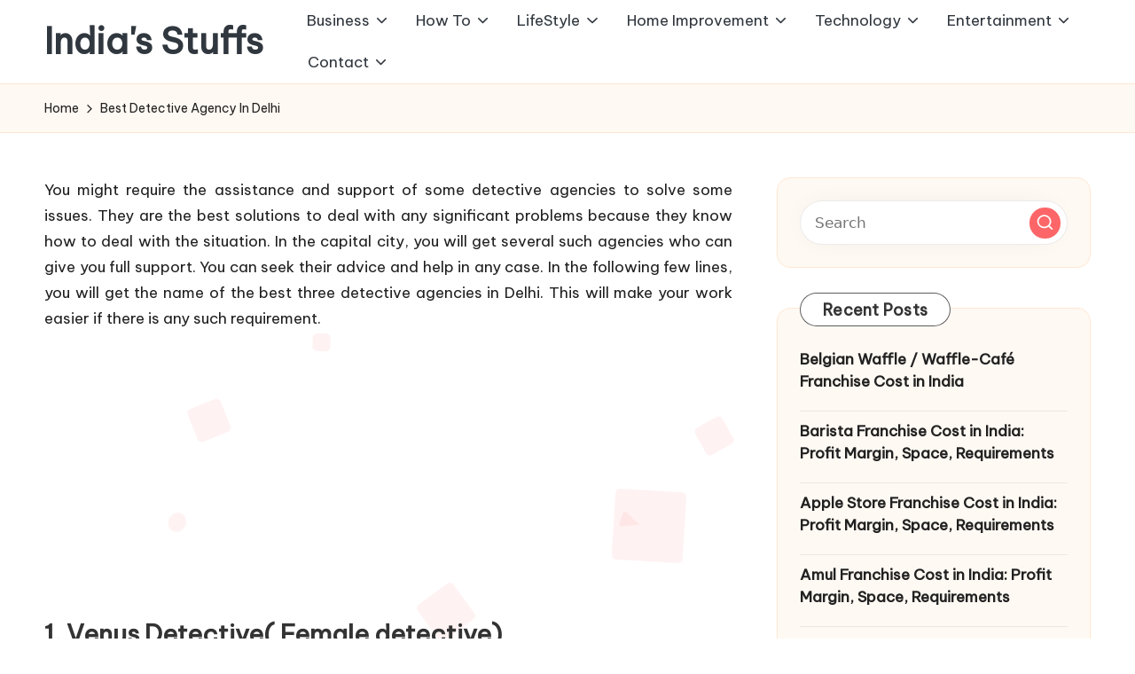

--- FILE ---
content_type: text/html; charset=UTF-8
request_url: https://www.indiasstuffs.com/best-detective-agency-in-delhi-cpid/
body_size: 15060
content:

<!DOCTYPE html>
<html lang="en-US" itemscope itemtype="http://schema.org/WebPage" >
<head>
	<meta charset="UTF-8">
	<link rel="profile" href="https://gmpg.org/xfn/11">
	<meta name='robots' content='index, follow, max-image-preview:large, max-snippet:-1, max-video-preview:-1' />
<meta name="viewport" content="width=device-width, initial-scale=1">
	<!-- This site is optimized with the Yoast SEO plugin v26.8 - https://yoast.com/product/yoast-seo-wordpress/ -->
	<title>3 Best Detective Agency In Delhi 2026 - India&#039;s Stuffs</title>
	<link rel="canonical" href="https://www.indiasstuffs.com/best-detective-agency-in-delhi-cpid/" />
	<meta property="og:locale" content="en_US" />
	<meta property="og:type" content="article" />
	<meta property="og:title" content="3 Best Detective Agency In Delhi 2026 - India&#039;s Stuffs" />
	<meta property="og:description" content="You might require the assistance and support of some detective agencies to solve some issues.&hellip;" />
	<meta property="og:url" content="https://www.indiasstuffs.com/best-detective-agency-in-delhi-cpid/" />
	<meta property="og:site_name" content="India&#039;s Stuffs" />
	<meta property="article:modified_time" content="2022-01-22T16:37:04+00:00" />
	<meta name="twitter:card" content="summary_large_image" />
	<meta name="twitter:label1" content="Est. reading time" />
	<meta name="twitter:data1" content="2 minutes" />
	<script type="application/ld+json" class="yoast-schema-graph">{"@context":"https://schema.org","@graph":[{"@type":"Article","@id":"https://www.indiasstuffs.com/best-detective-agency-in-delhi-cpid/#article","isPartOf":{"@id":"https://www.indiasstuffs.com/best-detective-agency-in-delhi-cpid/"},"author":{"name":"Santosh Kumar","@id":"https://www.indiasstuffs.com/#/schema/person/e5b5a4e858c24dba7908fcc3f5c6b24e"},"headline":"Best Detective Agency In Delhi","datePublished":"2022-01-13T05:12:21+00:00","dateModified":"2022-01-22T16:37:04+00:00","mainEntityOfPage":{"@id":"https://www.indiasstuffs.com/best-detective-agency-in-delhi-cpid/"},"wordCount":316,"publisher":{"@id":"https://www.indiasstuffs.com/#/schema/person/e5b5a4e858c24dba7908fcc3f5c6b24e"},"inLanguage":"en-US"},{"@type":"WebPage","@id":"https://www.indiasstuffs.com/best-detective-agency-in-delhi-cpid/","url":"https://www.indiasstuffs.com/best-detective-agency-in-delhi-cpid/","name":"3 Best Detective Agency In Delhi 2026 - India&#039;s Stuffs","isPartOf":{"@id":"https://www.indiasstuffs.com/#website"},"datePublished":"2022-01-13T05:12:21+00:00","dateModified":"2022-01-22T16:37:04+00:00","breadcrumb":{"@id":"https://www.indiasstuffs.com/best-detective-agency-in-delhi-cpid/#breadcrumb"},"inLanguage":"en-US","potentialAction":[{"@type":"ReadAction","target":["https://www.indiasstuffs.com/best-detective-agency-in-delhi-cpid/"]}]},{"@type":"BreadcrumbList","@id":"https://www.indiasstuffs.com/best-detective-agency-in-delhi-cpid/#breadcrumb","itemListElement":[{"@type":"ListItem","position":1,"name":"Home","item":"https://www.indiasstuffs.com/"},{"@type":"ListItem","position":2,"name":"Best Detective Agency In Delhi"}]},{"@type":"WebSite","@id":"https://www.indiasstuffs.com/#website","url":"https://www.indiasstuffs.com/","name":"India&#039;s Stuffs","description":"","publisher":{"@id":"https://www.indiasstuffs.com/#/schema/person/e5b5a4e858c24dba7908fcc3f5c6b24e"},"potentialAction":[{"@type":"SearchAction","target":{"@type":"EntryPoint","urlTemplate":"https://www.indiasstuffs.com/?s={search_term_string}"},"query-input":{"@type":"PropertyValueSpecification","valueRequired":true,"valueName":"search_term_string"}}],"inLanguage":"en-US"},{"@type":["Person","Organization"],"@id":"https://www.indiasstuffs.com/#/schema/person/e5b5a4e858c24dba7908fcc3f5c6b24e","name":"Santosh Kumar","image":{"@type":"ImageObject","inLanguage":"en-US","@id":"https://www.indiasstuffs.com/#/schema/person/image/","url":"https://secure.gravatar.com/avatar/0de2b45bb868b396566eac8fd5d059b532f8f52eca7fdb76f7d6a8a9f6635671?s=96&d=mm&r=g","contentUrl":"https://secure.gravatar.com/avatar/0de2b45bb868b396566eac8fd5d059b532f8f52eca7fdb76f7d6a8a9f6635671?s=96&d=mm&r=g","caption":"Santosh Kumar"},"logo":{"@id":"https://www.indiasstuffs.com/#/schema/person/image/"},"description":"Santosh Kumar, the author behind IndiasStuffs.com, is passionate about sharing valuable insights on a variety of topics, including lifestyle, technology, and Indian culture.","url":"https://www.indiasstuffs.com/author/admin/"}]}</script>
	<!-- / Yoast SEO plugin. -->


<link rel='dns-prefetch' href='//fonts.googleapis.com' />
<link rel="alternate" type="application/rss+xml" title="India&#039;s Stuffs &raquo; Feed" href="https://www.indiasstuffs.com/feed/" />
<link rel="alternate" type="application/rss+xml" title="India&#039;s Stuffs &raquo; Comments Feed" href="https://www.indiasstuffs.com/comments/feed/" />
<link rel="alternate" title="oEmbed (JSON)" type="application/json+oembed" href="https://www.indiasstuffs.com/wp-json/oembed/1.0/embed?url=https%3A%2F%2Fwww.indiasstuffs.com%2Fbest-detective-agency-in-delhi-cpid%2F" />
<link rel="alternate" title="oEmbed (XML)" type="text/xml+oembed" href="https://www.indiasstuffs.com/wp-json/oembed/1.0/embed?url=https%3A%2F%2Fwww.indiasstuffs.com%2Fbest-detective-agency-in-delhi-cpid%2F&#038;format=xml" />
<style id='wp-img-auto-sizes-contain-inline-css'>
img:is([sizes=auto i],[sizes^="auto," i]){contain-intrinsic-size:3000px 1500px}
/*# sourceURL=wp-img-auto-sizes-contain-inline-css */
</style>

<style id='wp-emoji-styles-inline-css'>

	img.wp-smiley, img.emoji {
		display: inline !important;
		border: none !important;
		box-shadow: none !important;
		height: 1em !important;
		width: 1em !important;
		margin: 0 0.07em !important;
		vertical-align: -0.1em !important;
		background: none !important;
		padding: 0 !important;
	}
/*# sourceURL=wp-emoji-styles-inline-css */
</style>
<link rel='stylesheet' id='toc-screen-css' href='https://www.indiasstuffs.com/wp-content/plugins/table-of-contents-plus/screen.min.css?ver=2411.1' media='all' />
<link rel='stylesheet' id='parent-style-css' href='https://www.indiasstuffs.com/wp-content/themes/bloglo/style.css?ver=6.9' media='all' />
<link rel='stylesheet' id='child-style-css' href='https://www.indiasstuffs.com/wp-content/themes/blogmate/style.css?ver=6.9' media='all' />
<link rel='stylesheet' id='FontAwesome-css' href='https://www.indiasstuffs.com/wp-content/themes/bloglo/assets/css/all.min.css?ver=5.15.4' media='all' />
<link rel='stylesheet' id='bloglo-styles-css' href='https://www.indiasstuffs.com/wp-content/themes/bloglo/assets/css/style.min.css?ver=1.1.23' media='all' />
<link rel='stylesheet' id='bloglo-google-fonts-css' href='//fonts.googleapis.com/css?family=Be+Vietnam+Pro%3A400%7CPlayfair+Display%3A400%2C400i%7CPlus+Jakarta+Sans%3A500&#038;display=swap&#038;subsets=latin&#038;ver=1.1.23' media='' />
<link rel='stylesheet' id='bloglo-dynamic-styles-css' href='https://www.indiasstuffs.com/wp-content/uploads/bloglo/dynamic-styles.css?ver=1768049305' media='all' />
<link rel='stylesheet' id='aawp-css' href='https://www.indiasstuffs.com/wp-content/plugins/aawp/assets/dist/css/main.css?ver=3.17.3' media='all' />
<link rel='stylesheet' id='forget-about-shortcode-buttons-css' href='https://www.indiasstuffs.com/wp-content/plugins/forget-about-shortcode-buttons/public/css/button-styles.css?ver=2.1.3' media='all' />
<script src="https://www.indiasstuffs.com/wp-includes/js/jquery/jquery.min.js?ver=3.7.1" id="jquery-core-js"></script>
<script src="https://www.indiasstuffs.com/wp-includes/js/jquery/jquery-migrate.min.js?ver=3.4.1" id="jquery-migrate-js"></script>
<script id="jquery-js-after">
jQuery(document).ready(function() {
	jQuery(".48e1fea158534ae26700e1ccf3453dbe").click(function() {
		jQuery.post(
			"https://www.indiasstuffs.com/wp-admin/admin-ajax.php", {
				"action": "quick_adsense_onpost_ad_click",
				"quick_adsense_onpost_ad_index": jQuery(this).attr("data-index"),
				"quick_adsense_nonce": "615a85b9ed",
			}, function(response) { }
		);
	});
});

//# sourceURL=jquery-js-after
</script>
<link rel="https://api.w.org/" href="https://www.indiasstuffs.com/wp-json/" /><link rel="alternate" title="JSON" type="application/json" href="https://www.indiasstuffs.com/wp-json/wp/v2/pages/6978" /><link rel="EditURI" type="application/rsd+xml" title="RSD" href="https://www.indiasstuffs.com/xmlrpc.php?rsd" />
<meta name="generator" content="WordPress 6.9" />
<link rel='shortlink' href='https://www.indiasstuffs.com/?p=6978' />
<style type="text/css">.aawp .aawp-tb__row--highlight{background-color:#256aaf;}.aawp .aawp-tb__row--highlight{color:#256aaf;}.aawp .aawp-tb__row--highlight a{color:#256aaf;}</style><meta name="theme-color" content="#FC6668"><style type="text/css">.saboxplugin-wrap{-webkit-box-sizing:border-box;-moz-box-sizing:border-box;-ms-box-sizing:border-box;box-sizing:border-box;border:1px solid #eee;width:100%;clear:both;display:block;overflow:hidden;word-wrap:break-word;position:relative}.saboxplugin-wrap .saboxplugin-gravatar{float:left;padding:0 20px 20px 20px}.saboxplugin-wrap .saboxplugin-gravatar img{max-width:100px;height:auto;border-radius:0;}.saboxplugin-wrap .saboxplugin-authorname{font-size:18px;line-height:1;margin:20px 0 0 20px;display:block}.saboxplugin-wrap .saboxplugin-authorname a{text-decoration:none}.saboxplugin-wrap .saboxplugin-authorname a:focus{outline:0}.saboxplugin-wrap .saboxplugin-desc{display:block;margin:5px 20px}.saboxplugin-wrap .saboxplugin-desc a{text-decoration:underline}.saboxplugin-wrap .saboxplugin-desc p{margin:5px 0 12px}.saboxplugin-wrap .saboxplugin-web{margin:0 20px 15px;text-align:left}.saboxplugin-wrap .sab-web-position{text-align:right}.saboxplugin-wrap .saboxplugin-web a{color:#ccc;text-decoration:none}.saboxplugin-wrap .saboxplugin-socials{position:relative;display:block;background:#fcfcfc;padding:5px;border-top:1px solid #eee}.saboxplugin-wrap .saboxplugin-socials a svg{width:20px;height:20px}.saboxplugin-wrap .saboxplugin-socials a svg .st2{fill:#fff; transform-origin:center center;}.saboxplugin-wrap .saboxplugin-socials a svg .st1{fill:rgba(0,0,0,.3)}.saboxplugin-wrap .saboxplugin-socials a:hover{opacity:.8;-webkit-transition:opacity .4s;-moz-transition:opacity .4s;-o-transition:opacity .4s;transition:opacity .4s;box-shadow:none!important;-webkit-box-shadow:none!important}.saboxplugin-wrap .saboxplugin-socials .saboxplugin-icon-color{box-shadow:none;padding:0;border:0;-webkit-transition:opacity .4s;-moz-transition:opacity .4s;-o-transition:opacity .4s;transition:opacity .4s;display:inline-block;color:#fff;font-size:0;text-decoration:inherit;margin:5px;-webkit-border-radius:0;-moz-border-radius:0;-ms-border-radius:0;-o-border-radius:0;border-radius:0;overflow:hidden}.saboxplugin-wrap .saboxplugin-socials .saboxplugin-icon-grey{text-decoration:inherit;box-shadow:none;position:relative;display:-moz-inline-stack;display:inline-block;vertical-align:middle;zoom:1;margin:10px 5px;color:#444;fill:#444}.clearfix:after,.clearfix:before{content:' ';display:table;line-height:0;clear:both}.ie7 .clearfix{zoom:1}.saboxplugin-socials.sabox-colored .saboxplugin-icon-color .sab-twitch{border-color:#38245c}.saboxplugin-socials.sabox-colored .saboxplugin-icon-color .sab-behance{border-color:#003eb0}.saboxplugin-socials.sabox-colored .saboxplugin-icon-color .sab-deviantart{border-color:#036824}.saboxplugin-socials.sabox-colored .saboxplugin-icon-color .sab-digg{border-color:#00327c}.saboxplugin-socials.sabox-colored .saboxplugin-icon-color .sab-dribbble{border-color:#ba1655}.saboxplugin-socials.sabox-colored .saboxplugin-icon-color .sab-facebook{border-color:#1e2e4f}.saboxplugin-socials.sabox-colored .saboxplugin-icon-color .sab-flickr{border-color:#003576}.saboxplugin-socials.sabox-colored .saboxplugin-icon-color .sab-github{border-color:#264874}.saboxplugin-socials.sabox-colored .saboxplugin-icon-color .sab-google{border-color:#0b51c5}.saboxplugin-socials.sabox-colored .saboxplugin-icon-color .sab-html5{border-color:#902e13}.saboxplugin-socials.sabox-colored .saboxplugin-icon-color .sab-instagram{border-color:#1630aa}.saboxplugin-socials.sabox-colored .saboxplugin-icon-color .sab-linkedin{border-color:#00344f}.saboxplugin-socials.sabox-colored .saboxplugin-icon-color .sab-pinterest{border-color:#5b040e}.saboxplugin-socials.sabox-colored .saboxplugin-icon-color .sab-reddit{border-color:#992900}.saboxplugin-socials.sabox-colored .saboxplugin-icon-color .sab-rss{border-color:#a43b0a}.saboxplugin-socials.sabox-colored .saboxplugin-icon-color .sab-sharethis{border-color:#5d8420}.saboxplugin-socials.sabox-colored .saboxplugin-icon-color .sab-soundcloud{border-color:#995200}.saboxplugin-socials.sabox-colored .saboxplugin-icon-color .sab-spotify{border-color:#0f612c}.saboxplugin-socials.sabox-colored .saboxplugin-icon-color .sab-stackoverflow{border-color:#a95009}.saboxplugin-socials.sabox-colored .saboxplugin-icon-color .sab-steam{border-color:#006388}.saboxplugin-socials.sabox-colored .saboxplugin-icon-color .sab-user_email{border-color:#b84e05}.saboxplugin-socials.sabox-colored .saboxplugin-icon-color .sab-tumblr{border-color:#10151b}.saboxplugin-socials.sabox-colored .saboxplugin-icon-color .sab-twitter{border-color:#0967a0}.saboxplugin-socials.sabox-colored .saboxplugin-icon-color .sab-vimeo{border-color:#0d7091}.saboxplugin-socials.sabox-colored .saboxplugin-icon-color .sab-windows{border-color:#003f71}.saboxplugin-socials.sabox-colored .saboxplugin-icon-color .sab-whatsapp{border-color:#003f71}.saboxplugin-socials.sabox-colored .saboxplugin-icon-color .sab-wordpress{border-color:#0f3647}.saboxplugin-socials.sabox-colored .saboxplugin-icon-color .sab-yahoo{border-color:#14002d}.saboxplugin-socials.sabox-colored .saboxplugin-icon-color .sab-youtube{border-color:#900}.saboxplugin-socials.sabox-colored .saboxplugin-icon-color .sab-xing{border-color:#000202}.saboxplugin-socials.sabox-colored .saboxplugin-icon-color .sab-mixcloud{border-color:#2475a0}.saboxplugin-socials.sabox-colored .saboxplugin-icon-color .sab-vk{border-color:#243549}.saboxplugin-socials.sabox-colored .saboxplugin-icon-color .sab-medium{border-color:#00452c}.saboxplugin-socials.sabox-colored .saboxplugin-icon-color .sab-quora{border-color:#420e00}.saboxplugin-socials.sabox-colored .saboxplugin-icon-color .sab-meetup{border-color:#9b181c}.saboxplugin-socials.sabox-colored .saboxplugin-icon-color .sab-goodreads{border-color:#000}.saboxplugin-socials.sabox-colored .saboxplugin-icon-color .sab-snapchat{border-color:#999700}.saboxplugin-socials.sabox-colored .saboxplugin-icon-color .sab-500px{border-color:#00557f}.saboxplugin-socials.sabox-colored .saboxplugin-icon-color .sab-mastodont{border-color:#185886}.sabox-plus-item{margin-bottom:20px}@media screen and (max-width:480px){.saboxplugin-wrap{text-align:center}.saboxplugin-wrap .saboxplugin-gravatar{float:none;padding:20px 0;text-align:center;margin:0 auto;display:block}.saboxplugin-wrap .saboxplugin-gravatar img{float:none;display:inline-block;display:-moz-inline-stack;vertical-align:middle;zoom:1}.saboxplugin-wrap .saboxplugin-desc{margin:0 10px 20px;text-align:center}.saboxplugin-wrap .saboxplugin-authorname{text-align:center;margin:10px 0 20px}}body .saboxplugin-authorname a,body .saboxplugin-authorname a:hover{box-shadow:none;-webkit-box-shadow:none}a.sab-profile-edit{font-size:16px!important;line-height:1!important}.sab-edit-settings a,a.sab-profile-edit{color:#0073aa!important;box-shadow:none!important;-webkit-box-shadow:none!important}.sab-edit-settings{margin-right:15px;position:absolute;right:0;z-index:2;bottom:10px;line-height:20px}.sab-edit-settings i{margin-left:5px}.saboxplugin-socials{line-height:1!important}.rtl .saboxplugin-wrap .saboxplugin-gravatar{float:right}.rtl .saboxplugin-wrap .saboxplugin-authorname{display:flex;align-items:center}.rtl .saboxplugin-wrap .saboxplugin-authorname .sab-profile-edit{margin-right:10px}.rtl .sab-edit-settings{right:auto;left:0}img.sab-custom-avatar{max-width:75px;}.saboxplugin-wrap {margin-top:0px; margin-bottom:0px; padding: 0px 0px }.saboxplugin-wrap .saboxplugin-authorname {font-size:18px; line-height:25px;}.saboxplugin-wrap .saboxplugin-desc p, .saboxplugin-wrap .saboxplugin-desc {font-size:14px !important; line-height:21px !important;}.saboxplugin-wrap .saboxplugin-web {font-size:14px;}.saboxplugin-wrap .saboxplugin-socials a svg {width:18px;height:18px;}</style><link rel="icon" href="https://www.indiasstuffs.com/wp-content/uploads/2021/12/IndiasStuffs-48x48.png" sizes="32x32" />
<link rel="icon" href="https://www.indiasstuffs.com/wp-content/uploads/2021/12/IndiasStuffs-300x300.png" sizes="192x192" />
<link rel="apple-touch-icon" href="https://www.indiasstuffs.com/wp-content/uploads/2021/12/IndiasStuffs-300x300.png" />
<meta name="msapplication-TileImage" content="https://www.indiasstuffs.com/wp-content/uploads/2021/12/IndiasStuffs-300x300.png" />
</head>

<body data-rsssl=1 class="wp-singular page-template-default page page-id-6978 wp-embed-responsive wp-theme-bloglo wp-child-theme-blogmate aawp-custom bloglo-layout__fw-contained bloglo-header-layout-2 bloglo-menu-animation-squarebox bloglo-header__separators-none bloglo-page-title-align-left bloglo-has-sidebar bloglo-sticky-sidebar bloglo-sidebar-style-3 bloglo-sidebar-position__right-sidebar bloglo-sidebar-r__after-content entry-media-hover-style-1 bloglo-copyright-layout-1 is-section-heading-init-s2 is-footer-heading-init-s1 bloglo-input-supported validate-comment-form bloglo-menu-accessibility">


<div id="page" class="hfeed site">
	<a class="skip-link screen-reader-text" href="#main">Skip to content</a>

	
	
	<header id="masthead" class="site-header" role="banner" itemtype="https://schema.org/WPHeader" itemscope="itemscope">
		<div id="bloglo-header" >
		<div id="bloglo-header-inner">
		
<div class="bloglo-container bloglo-header-container">

	
<div class="bloglo-logo bloglo-header-element" itemtype="https://schema.org/Organization" itemscope="itemscope">
	<div class="logo-inner"><span class="site-title" itemprop="name">
					<a href="https://www.indiasstuffs.com/" rel="home" itemprop="url">
						India&#039;s Stuffs
					</a>
				</span></div></div><!-- END .bloglo-logo -->

	<span class="bloglo-header-element bloglo-mobile-nav">
				<button class="bloglo-hamburger hamburger--spin bloglo-hamburger-bloglo-primary-nav" aria-label="Menu" aria-controls="bloglo-primary-nav" type="button">

			
			<span class="hamburger-box">
				<span class="hamburger-inner"></span>
			</span>

		</button>
				
<nav class="site-navigation main-navigation bloglo-primary-nav bloglo-nav bloglo-header-element" role="navigation" itemtype="https://schema.org/SiteNavigationElement" itemscope="itemscope" aria-label="Site Navigation">

<ul id="bloglo-primary-nav" class="menu"><li id="menu-item-11732" class="menu-item menu-item-type-taxonomy menu-item-object-category menu-item-has-children menu-item-11732"><a href="https://www.indiasstuffs.com/business/"><span>Business</span><svg class="bloglo-icon" xmlns="http://www.w3.org/2000/svg" width="32" height="32" viewBox="0 0 32 32"><path d="M24.958 10.483a1.29 1.29 0 00-1.868 0l-7.074 7.074-7.074-7.074c-.534-.534-1.335-.534-1.868 0s-.534 1.335 0 1.868l8.008 8.008c.267.267.667.4.934.4s.667-.133.934-.4l8.008-8.008a1.29 1.29 0 000-1.868z" /></svg></a><button type="button" class="bloglo-mobile-toggen"><svg class="bloglo-icon" xmlns="http://www.w3.org/2000/svg" width="32" height="32" viewBox="0 0 32 32"><path d="M24.958 10.483a1.29 1.29 0 00-1.868 0l-7.074 7.074-7.074-7.074c-.534-.534-1.335-.534-1.868 0s-.534 1.335 0 1.868l8.008 8.008c.267.267.667.4.934.4s.667-.133.934-.4l8.008-8.008a1.29 1.29 0 000-1.868z" /></svg></button>
<ul class="sub-menu">
	<li id="menu-item-11733" class="menu-item menu-item-type-taxonomy menu-item-object-category menu-item-11733"><a href="https://www.indiasstuffs.com/business/brands/"><span>Brands &amp; Companies</span></a></li>
	<li id="menu-item-11734" class="menu-item menu-item-type-taxonomy menu-item-object-category menu-item-11734"><a href="https://www.indiasstuffs.com/business/finance/"><span>Finance</span></a></li>
	<li id="menu-item-11735" class="menu-item menu-item-type-taxonomy menu-item-object-category menu-item-11735"><a href="https://www.indiasstuffs.com/business/law/"><span>Law</span></a></li>
</ul>
</li>
<li id="menu-item-11736" class="menu-item menu-item-type-taxonomy menu-item-object-category menu-item-has-children menu-item-11736"><a href="https://www.indiasstuffs.com/how-to/"><span>How To</span><svg class="bloglo-icon" xmlns="http://www.w3.org/2000/svg" width="32" height="32" viewBox="0 0 32 32"><path d="M24.958 10.483a1.29 1.29 0 00-1.868 0l-7.074 7.074-7.074-7.074c-.534-.534-1.335-.534-1.868 0s-.534 1.335 0 1.868l8.008 8.008c.267.267.667.4.934.4s.667-.133.934-.4l8.008-8.008a1.29 1.29 0 000-1.868z" /></svg></a><button type="button" class="bloglo-mobile-toggen"><svg class="bloglo-icon" xmlns="http://www.w3.org/2000/svg" width="32" height="32" viewBox="0 0 32 32"><path d="M24.958 10.483a1.29 1.29 0 00-1.868 0l-7.074 7.074-7.074-7.074c-.534-.534-1.335-.534-1.868 0s-.534 1.335 0 1.868l8.008 8.008c.267.267.667.4.934.4s.667-.133.934-.4l8.008-8.008a1.29 1.29 0 000-1.868z" /></svg></button>
<ul class="sub-menu">
	<li id="menu-item-11737" class="menu-item menu-item-type-taxonomy menu-item-object-category menu-item-11737"><a href="https://www.indiasstuffs.com/how-to/facts/"><span>Facts</span></a></li>
	<li id="menu-item-11738" class="menu-item menu-item-type-taxonomy menu-item-object-category menu-item-11738"><a href="https://www.indiasstuffs.com/how-to/information/"><span>Information</span></a></li>
	<li id="menu-item-11739" class="menu-item menu-item-type-taxonomy menu-item-object-category menu-item-11739"><a href="https://www.indiasstuffs.com/how-to/tutorials/"><span>Tutorials</span></a></li>
	<li id="menu-item-11762" class="menu-item menu-item-type-taxonomy menu-item-object-category menu-item-11762"><a href="https://www.indiasstuffs.com/education/"><span>Education</span></a></li>
</ul>
</li>
<li id="menu-item-11740" class="menu-item menu-item-type-taxonomy menu-item-object-category menu-item-has-children menu-item-11740"><a href="https://www.indiasstuffs.com/lifestyle/"><span>LifeStyle</span><svg class="bloglo-icon" xmlns="http://www.w3.org/2000/svg" width="32" height="32" viewBox="0 0 32 32"><path d="M24.958 10.483a1.29 1.29 0 00-1.868 0l-7.074 7.074-7.074-7.074c-.534-.534-1.335-.534-1.868 0s-.534 1.335 0 1.868l8.008 8.008c.267.267.667.4.934.4s.667-.133.934-.4l8.008-8.008a1.29 1.29 0 000-1.868z" /></svg></a><button type="button" class="bloglo-mobile-toggen"><svg class="bloglo-icon" xmlns="http://www.w3.org/2000/svg" width="32" height="32" viewBox="0 0 32 32"><path d="M24.958 10.483a1.29 1.29 0 00-1.868 0l-7.074 7.074-7.074-7.074c-.534-.534-1.335-.534-1.868 0s-.534 1.335 0 1.868l8.008 8.008c.267.267.667.4.934.4s.667-.133.934-.4l8.008-8.008a1.29 1.29 0 000-1.868z" /></svg></button>
<ul class="sub-menu">
	<li id="menu-item-11728" class="menu-item menu-item-type-taxonomy menu-item-object-category menu-item-has-children menu-item-11728"><a href="https://www.indiasstuffs.com/health/"><span>Health</span><svg class="bloglo-icon" xmlns="http://www.w3.org/2000/svg" width="32" height="32" viewBox="0 0 32 32"><path d="M24.958 10.483a1.29 1.29 0 00-1.868 0l-7.074 7.074-7.074-7.074c-.534-.534-1.335-.534-1.868 0s-.534 1.335 0 1.868l8.008 8.008c.267.267.667.4.934.4s.667-.133.934-.4l8.008-8.008a1.29 1.29 0 000-1.868z" /></svg></a><button type="button" class="bloglo-mobile-toggen"><svg class="bloglo-icon" xmlns="http://www.w3.org/2000/svg" width="32" height="32" viewBox="0 0 32 32"><path d="M24.958 10.483a1.29 1.29 0 00-1.868 0l-7.074 7.074-7.074-7.074c-.534-.534-1.335-.534-1.868 0s-.534 1.335 0 1.868l8.008 8.008c.267.267.667.4.934.4s.667-.133.934-.4l8.008-8.008a1.29 1.29 0 000-1.868z" /></svg></button>
	<ul class="sub-menu">
		<li id="menu-item-11729" class="menu-item menu-item-type-taxonomy menu-item-object-category menu-item-11729"><a href="https://www.indiasstuffs.com/health/beauty-personal-care/"><span>Beauty &amp; Personal Care</span></a></li>
		<li id="menu-item-11730" class="menu-item menu-item-type-taxonomy menu-item-object-category menu-item-11730"><a href="https://www.indiasstuffs.com/health/diet-nutrition/"><span>Diet &amp; Nutrition</span></a></li>
		<li id="menu-item-11731" class="menu-item menu-item-type-taxonomy menu-item-object-category menu-item-11731"><a href="https://www.indiasstuffs.com/health/fitness-equipments/"><span>Fitness Equipments</span></a></li>
	</ul>
</li>
	<li id="menu-item-11741" class="menu-item menu-item-type-taxonomy menu-item-object-category menu-item-11741"><a href="https://www.indiasstuffs.com/lifestyle/baby/"><span>Baby</span></a></li>
	<li id="menu-item-11742" class="menu-item menu-item-type-taxonomy menu-item-object-category menu-item-11742"><a href="https://www.indiasstuffs.com/lifestyle/clothes/"><span>Clothes</span></a></li>
	<li id="menu-item-11743" class="menu-item menu-item-type-taxonomy menu-item-object-category menu-item-11743"><a href="https://www.indiasstuffs.com/lifestyle/foods-beverages/"><span>Foods &amp; Beverages</span></a></li>
	<li id="menu-item-11744" class="menu-item menu-item-type-taxonomy menu-item-object-category menu-item-11744"><a href="https://www.indiasstuffs.com/lifestyle/gifts/"><span>Gifts</span></a></li>
	<li id="menu-item-11745" class="menu-item menu-item-type-taxonomy menu-item-object-category menu-item-11745"><a href="https://www.indiasstuffs.com/lifestyle/luggage-bags/"><span>Luggage &amp; Bags</span></a></li>
	<li id="menu-item-11746" class="menu-item menu-item-type-taxonomy menu-item-object-category menu-item-11746"><a href="https://www.indiasstuffs.com/lifestyle/pet/"><span>Pet</span></a></li>
	<li id="menu-item-11748" class="menu-item menu-item-type-taxonomy menu-item-object-category menu-item-11748"><a href="https://www.indiasstuffs.com/lifestyle/watches/"><span>Watches</span></a></li>
	<li id="menu-item-11747" class="menu-item menu-item-type-taxonomy menu-item-object-category menu-item-11747"><a href="https://www.indiasstuffs.com/lifestyle/travel/"><span>Travel</span></a></li>
</ul>
</li>
<li id="menu-item-11749" class="menu-item menu-item-type-taxonomy menu-item-object-category menu-item-has-children menu-item-11749"><a href="https://www.indiasstuffs.com/home-improvement/"><span>Home Improvement</span><svg class="bloglo-icon" xmlns="http://www.w3.org/2000/svg" width="32" height="32" viewBox="0 0 32 32"><path d="M24.958 10.483a1.29 1.29 0 00-1.868 0l-7.074 7.074-7.074-7.074c-.534-.534-1.335-.534-1.868 0s-.534 1.335 0 1.868l8.008 8.008c.267.267.667.4.934.4s.667-.133.934-.4l8.008-8.008a1.29 1.29 0 000-1.868z" /></svg></a><button type="button" class="bloglo-mobile-toggen"><svg class="bloglo-icon" xmlns="http://www.w3.org/2000/svg" width="32" height="32" viewBox="0 0 32 32"><path d="M24.958 10.483a1.29 1.29 0 00-1.868 0l-7.074 7.074-7.074-7.074c-.534-.534-1.335-.534-1.868 0s-.534 1.335 0 1.868l8.008 8.008c.267.267.667.4.934.4s.667-.133.934-.4l8.008-8.008a1.29 1.29 0 000-1.868z" /></svg></button>
<ul class="sub-menu">
	<li id="menu-item-11750" class="menu-item menu-item-type-taxonomy menu-item-object-category menu-item-11750"><a href="https://www.indiasstuffs.com/home-improvement/cleaning/"><span>Cleaning</span></a></li>
	<li id="menu-item-11751" class="menu-item menu-item-type-taxonomy menu-item-object-category menu-item-11751"><a href="https://www.indiasstuffs.com/home-improvement/gardening/"><span>Gardening</span></a></li>
	<li id="menu-item-11752" class="menu-item menu-item-type-taxonomy menu-item-object-category menu-item-11752"><a href="https://www.indiasstuffs.com/home-improvement/electronics/"><span>Home Electronics</span></a></li>
	<li id="menu-item-11753" class="menu-item menu-item-type-taxonomy menu-item-object-category menu-item-11753"><a href="https://www.indiasstuffs.com/home-improvement/tools/"><span>Tools</span></a></li>
	<li id="menu-item-11763" class="menu-item menu-item-type-taxonomy menu-item-object-category menu-item-11763"><a href="https://www.indiasstuffs.com/kitchen/"><span>Kitchen</span></a></li>
</ul>
</li>
<li id="menu-item-11754" class="menu-item menu-item-type-taxonomy menu-item-object-category menu-item-has-children menu-item-11754"><a href="https://www.indiasstuffs.com/technology/"><span>Technology</span><svg class="bloglo-icon" xmlns="http://www.w3.org/2000/svg" width="32" height="32" viewBox="0 0 32 32"><path d="M24.958 10.483a1.29 1.29 0 00-1.868 0l-7.074 7.074-7.074-7.074c-.534-.534-1.335-.534-1.868 0s-.534 1.335 0 1.868l8.008 8.008c.267.267.667.4.934.4s.667-.133.934-.4l8.008-8.008a1.29 1.29 0 000-1.868z" /></svg></a><button type="button" class="bloglo-mobile-toggen"><svg class="bloglo-icon" xmlns="http://www.w3.org/2000/svg" width="32" height="32" viewBox="0 0 32 32"><path d="M24.958 10.483a1.29 1.29 0 00-1.868 0l-7.074 7.074-7.074-7.074c-.534-.534-1.335-.534-1.868 0s-.534 1.335 0 1.868l8.008 8.008c.267.267.667.4.934.4s.667-.133.934-.4l8.008-8.008a1.29 1.29 0 000-1.868z" /></svg></button>
<ul class="sub-menu">
	<li id="menu-item-11755" class="menu-item menu-item-type-taxonomy menu-item-object-category menu-item-11755"><a href="https://www.indiasstuffs.com/technology/gadgets/"><span>Gadgets</span></a></li>
	<li id="menu-item-11756" class="menu-item menu-item-type-taxonomy menu-item-object-category menu-item-11756"><a href="https://www.indiasstuffs.com/technology/mobiles/"><span>Mobiles</span></a></li>
	<li id="menu-item-11761" class="menu-item menu-item-type-taxonomy menu-item-object-category menu-item-11761"><a href="https://www.indiasstuffs.com/automotive/"><span>Automotive</span></a></li>
</ul>
</li>
<li id="menu-item-11757" class="menu-item menu-item-type-taxonomy menu-item-object-category menu-item-has-children menu-item-11757"><a href="https://www.indiasstuffs.com/entertainment/"><span>Entertainment</span><svg class="bloglo-icon" xmlns="http://www.w3.org/2000/svg" width="32" height="32" viewBox="0 0 32 32"><path d="M24.958 10.483a1.29 1.29 0 00-1.868 0l-7.074 7.074-7.074-7.074c-.534-.534-1.335-.534-1.868 0s-.534 1.335 0 1.868l8.008 8.008c.267.267.667.4.934.4s.667-.133.934-.4l8.008-8.008a1.29 1.29 0 000-1.868z" /></svg></a><button type="button" class="bloglo-mobile-toggen"><svg class="bloglo-icon" xmlns="http://www.w3.org/2000/svg" width="32" height="32" viewBox="0 0 32 32"><path d="M24.958 10.483a1.29 1.29 0 00-1.868 0l-7.074 7.074-7.074-7.074c-.534-.534-1.335-.534-1.868 0s-.534 1.335 0 1.868l8.008 8.008c.267.267.667.4.934.4s.667-.133.934-.4l8.008-8.008a1.29 1.29 0 000-1.868z" /></svg></button>
<ul class="sub-menu">
	<li id="menu-item-11758" class="menu-item menu-item-type-taxonomy menu-item-object-category menu-item-11758"><a href="https://www.indiasstuffs.com/entertainment/wiki/"><span>Wiki</span></a></li>
	<li id="menu-item-11759" class="menu-item menu-item-type-taxonomy menu-item-object-category menu-item-11759"><a href="https://www.indiasstuffs.com/sports/"><span>Sports</span></a></li>
	<li id="menu-item-11760" class="menu-item menu-item-type-taxonomy menu-item-object-category menu-item-11760"><a href="https://www.indiasstuffs.com/sports/toys/"><span>Toys</span></a></li>
</ul>
</li>
<li id="menu-item-12027" class="menu-item menu-item-type-post_type menu-item-object-page menu-item-has-children menu-item-12027"><a href="https://www.indiasstuffs.com/contact-us/"><span>Contact</span><svg class="bloglo-icon" xmlns="http://www.w3.org/2000/svg" width="32" height="32" viewBox="0 0 32 32"><path d="M24.958 10.483a1.29 1.29 0 00-1.868 0l-7.074 7.074-7.074-7.074c-.534-.534-1.335-.534-1.868 0s-.534 1.335 0 1.868l8.008 8.008c.267.267.667.4.934.4s.667-.133.934-.4l8.008-8.008a1.29 1.29 0 000-1.868z" /></svg></a><button type="button" class="bloglo-mobile-toggen"><svg class="bloglo-icon" xmlns="http://www.w3.org/2000/svg" width="32" height="32" viewBox="0 0 32 32"><path d="M24.958 10.483a1.29 1.29 0 00-1.868 0l-7.074 7.074-7.074-7.074c-.534-.534-1.335-.534-1.868 0s-.534 1.335 0 1.868l8.008 8.008c.267.267.667.4.934.4s.667-.133.934-.4l8.008-8.008a1.29 1.29 0 000-1.868z" /></svg></button>
<ul class="sub-menu">
	<li id="menu-item-14989" class="menu-item menu-item-type-post_type menu-item-object-page menu-item-14989"><a href="https://www.indiasstuffs.com/about-us/"><span>About Us</span></a></li>
	<li id="menu-item-14988" class="menu-item menu-item-type-post_type menu-item-object-page menu-item-14988"><a href="https://www.indiasstuffs.com/disclaimer/"><span>Disclaimer</span></a></li>
</ul>
</li>
</ul></nav><!-- END .bloglo-nav -->
	</span>

	
<nav class="site-navigation main-navigation bloglo-primary-nav bloglo-nav bloglo-header-element" role="navigation" itemtype="https://schema.org/SiteNavigationElement" itemscope="itemscope" aria-label="Site Navigation">

<ul id="bloglo-primary-nav" class="menu"><li class="menu-item menu-item-type-taxonomy menu-item-object-category menu-item-has-children menu-item-11732"><a href="https://www.indiasstuffs.com/business/"><span>Business</span><svg class="bloglo-icon" xmlns="http://www.w3.org/2000/svg" width="32" height="32" viewBox="0 0 32 32"><path d="M24.958 10.483a1.29 1.29 0 00-1.868 0l-7.074 7.074-7.074-7.074c-.534-.534-1.335-.534-1.868 0s-.534 1.335 0 1.868l8.008 8.008c.267.267.667.4.934.4s.667-.133.934-.4l8.008-8.008a1.29 1.29 0 000-1.868z" /></svg></a><button type="button" class="bloglo-mobile-toggen"><svg class="bloglo-icon" xmlns="http://www.w3.org/2000/svg" width="32" height="32" viewBox="0 0 32 32"><path d="M24.958 10.483a1.29 1.29 0 00-1.868 0l-7.074 7.074-7.074-7.074c-.534-.534-1.335-.534-1.868 0s-.534 1.335 0 1.868l8.008 8.008c.267.267.667.4.934.4s.667-.133.934-.4l8.008-8.008a1.29 1.29 0 000-1.868z" /></svg></button>
<ul class="sub-menu">
	<li class="menu-item menu-item-type-taxonomy menu-item-object-category menu-item-11733"><a href="https://www.indiasstuffs.com/business/brands/"><span>Brands &amp; Companies</span></a></li>
	<li class="menu-item menu-item-type-taxonomy menu-item-object-category menu-item-11734"><a href="https://www.indiasstuffs.com/business/finance/"><span>Finance</span></a></li>
	<li class="menu-item menu-item-type-taxonomy menu-item-object-category menu-item-11735"><a href="https://www.indiasstuffs.com/business/law/"><span>Law</span></a></li>
</ul>
</li>
<li class="menu-item menu-item-type-taxonomy menu-item-object-category menu-item-has-children menu-item-11736"><a href="https://www.indiasstuffs.com/how-to/"><span>How To</span><svg class="bloglo-icon" xmlns="http://www.w3.org/2000/svg" width="32" height="32" viewBox="0 0 32 32"><path d="M24.958 10.483a1.29 1.29 0 00-1.868 0l-7.074 7.074-7.074-7.074c-.534-.534-1.335-.534-1.868 0s-.534 1.335 0 1.868l8.008 8.008c.267.267.667.4.934.4s.667-.133.934-.4l8.008-8.008a1.29 1.29 0 000-1.868z" /></svg></a><button type="button" class="bloglo-mobile-toggen"><svg class="bloglo-icon" xmlns="http://www.w3.org/2000/svg" width="32" height="32" viewBox="0 0 32 32"><path d="M24.958 10.483a1.29 1.29 0 00-1.868 0l-7.074 7.074-7.074-7.074c-.534-.534-1.335-.534-1.868 0s-.534 1.335 0 1.868l8.008 8.008c.267.267.667.4.934.4s.667-.133.934-.4l8.008-8.008a1.29 1.29 0 000-1.868z" /></svg></button>
<ul class="sub-menu">
	<li class="menu-item menu-item-type-taxonomy menu-item-object-category menu-item-11737"><a href="https://www.indiasstuffs.com/how-to/facts/"><span>Facts</span></a></li>
	<li class="menu-item menu-item-type-taxonomy menu-item-object-category menu-item-11738"><a href="https://www.indiasstuffs.com/how-to/information/"><span>Information</span></a></li>
	<li class="menu-item menu-item-type-taxonomy menu-item-object-category menu-item-11739"><a href="https://www.indiasstuffs.com/how-to/tutorials/"><span>Tutorials</span></a></li>
	<li class="menu-item menu-item-type-taxonomy menu-item-object-category menu-item-11762"><a href="https://www.indiasstuffs.com/education/"><span>Education</span></a></li>
</ul>
</li>
<li class="menu-item menu-item-type-taxonomy menu-item-object-category menu-item-has-children menu-item-11740"><a href="https://www.indiasstuffs.com/lifestyle/"><span>LifeStyle</span><svg class="bloglo-icon" xmlns="http://www.w3.org/2000/svg" width="32" height="32" viewBox="0 0 32 32"><path d="M24.958 10.483a1.29 1.29 0 00-1.868 0l-7.074 7.074-7.074-7.074c-.534-.534-1.335-.534-1.868 0s-.534 1.335 0 1.868l8.008 8.008c.267.267.667.4.934.4s.667-.133.934-.4l8.008-8.008a1.29 1.29 0 000-1.868z" /></svg></a><button type="button" class="bloglo-mobile-toggen"><svg class="bloglo-icon" xmlns="http://www.w3.org/2000/svg" width="32" height="32" viewBox="0 0 32 32"><path d="M24.958 10.483a1.29 1.29 0 00-1.868 0l-7.074 7.074-7.074-7.074c-.534-.534-1.335-.534-1.868 0s-.534 1.335 0 1.868l8.008 8.008c.267.267.667.4.934.4s.667-.133.934-.4l8.008-8.008a1.29 1.29 0 000-1.868z" /></svg></button>
<ul class="sub-menu">
	<li class="menu-item menu-item-type-taxonomy menu-item-object-category menu-item-has-children menu-item-11728"><a href="https://www.indiasstuffs.com/health/"><span>Health</span><svg class="bloglo-icon" xmlns="http://www.w3.org/2000/svg" width="32" height="32" viewBox="0 0 32 32"><path d="M24.958 10.483a1.29 1.29 0 00-1.868 0l-7.074 7.074-7.074-7.074c-.534-.534-1.335-.534-1.868 0s-.534 1.335 0 1.868l8.008 8.008c.267.267.667.4.934.4s.667-.133.934-.4l8.008-8.008a1.29 1.29 0 000-1.868z" /></svg></a><button type="button" class="bloglo-mobile-toggen"><svg class="bloglo-icon" xmlns="http://www.w3.org/2000/svg" width="32" height="32" viewBox="0 0 32 32"><path d="M24.958 10.483a1.29 1.29 0 00-1.868 0l-7.074 7.074-7.074-7.074c-.534-.534-1.335-.534-1.868 0s-.534 1.335 0 1.868l8.008 8.008c.267.267.667.4.934.4s.667-.133.934-.4l8.008-8.008a1.29 1.29 0 000-1.868z" /></svg></button>
	<ul class="sub-menu">
		<li class="menu-item menu-item-type-taxonomy menu-item-object-category menu-item-11729"><a href="https://www.indiasstuffs.com/health/beauty-personal-care/"><span>Beauty &amp; Personal Care</span></a></li>
		<li class="menu-item menu-item-type-taxonomy menu-item-object-category menu-item-11730"><a href="https://www.indiasstuffs.com/health/diet-nutrition/"><span>Diet &amp; Nutrition</span></a></li>
		<li class="menu-item menu-item-type-taxonomy menu-item-object-category menu-item-11731"><a href="https://www.indiasstuffs.com/health/fitness-equipments/"><span>Fitness Equipments</span></a></li>
	</ul>
</li>
	<li class="menu-item menu-item-type-taxonomy menu-item-object-category menu-item-11741"><a href="https://www.indiasstuffs.com/lifestyle/baby/"><span>Baby</span></a></li>
	<li class="menu-item menu-item-type-taxonomy menu-item-object-category menu-item-11742"><a href="https://www.indiasstuffs.com/lifestyle/clothes/"><span>Clothes</span></a></li>
	<li class="menu-item menu-item-type-taxonomy menu-item-object-category menu-item-11743"><a href="https://www.indiasstuffs.com/lifestyle/foods-beverages/"><span>Foods &amp; Beverages</span></a></li>
	<li class="menu-item menu-item-type-taxonomy menu-item-object-category menu-item-11744"><a href="https://www.indiasstuffs.com/lifestyle/gifts/"><span>Gifts</span></a></li>
	<li class="menu-item menu-item-type-taxonomy menu-item-object-category menu-item-11745"><a href="https://www.indiasstuffs.com/lifestyle/luggage-bags/"><span>Luggage &amp; Bags</span></a></li>
	<li class="menu-item menu-item-type-taxonomy menu-item-object-category menu-item-11746"><a href="https://www.indiasstuffs.com/lifestyle/pet/"><span>Pet</span></a></li>
	<li class="menu-item menu-item-type-taxonomy menu-item-object-category menu-item-11748"><a href="https://www.indiasstuffs.com/lifestyle/watches/"><span>Watches</span></a></li>
	<li class="menu-item menu-item-type-taxonomy menu-item-object-category menu-item-11747"><a href="https://www.indiasstuffs.com/lifestyle/travel/"><span>Travel</span></a></li>
</ul>
</li>
<li class="menu-item menu-item-type-taxonomy menu-item-object-category menu-item-has-children menu-item-11749"><a href="https://www.indiasstuffs.com/home-improvement/"><span>Home Improvement</span><svg class="bloglo-icon" xmlns="http://www.w3.org/2000/svg" width="32" height="32" viewBox="0 0 32 32"><path d="M24.958 10.483a1.29 1.29 0 00-1.868 0l-7.074 7.074-7.074-7.074c-.534-.534-1.335-.534-1.868 0s-.534 1.335 0 1.868l8.008 8.008c.267.267.667.4.934.4s.667-.133.934-.4l8.008-8.008a1.29 1.29 0 000-1.868z" /></svg></a><button type="button" class="bloglo-mobile-toggen"><svg class="bloglo-icon" xmlns="http://www.w3.org/2000/svg" width="32" height="32" viewBox="0 0 32 32"><path d="M24.958 10.483a1.29 1.29 0 00-1.868 0l-7.074 7.074-7.074-7.074c-.534-.534-1.335-.534-1.868 0s-.534 1.335 0 1.868l8.008 8.008c.267.267.667.4.934.4s.667-.133.934-.4l8.008-8.008a1.29 1.29 0 000-1.868z" /></svg></button>
<ul class="sub-menu">
	<li class="menu-item menu-item-type-taxonomy menu-item-object-category menu-item-11750"><a href="https://www.indiasstuffs.com/home-improvement/cleaning/"><span>Cleaning</span></a></li>
	<li class="menu-item menu-item-type-taxonomy menu-item-object-category menu-item-11751"><a href="https://www.indiasstuffs.com/home-improvement/gardening/"><span>Gardening</span></a></li>
	<li class="menu-item menu-item-type-taxonomy menu-item-object-category menu-item-11752"><a href="https://www.indiasstuffs.com/home-improvement/electronics/"><span>Home Electronics</span></a></li>
	<li class="menu-item menu-item-type-taxonomy menu-item-object-category menu-item-11753"><a href="https://www.indiasstuffs.com/home-improvement/tools/"><span>Tools</span></a></li>
	<li class="menu-item menu-item-type-taxonomy menu-item-object-category menu-item-11763"><a href="https://www.indiasstuffs.com/kitchen/"><span>Kitchen</span></a></li>
</ul>
</li>
<li class="menu-item menu-item-type-taxonomy menu-item-object-category menu-item-has-children menu-item-11754"><a href="https://www.indiasstuffs.com/technology/"><span>Technology</span><svg class="bloglo-icon" xmlns="http://www.w3.org/2000/svg" width="32" height="32" viewBox="0 0 32 32"><path d="M24.958 10.483a1.29 1.29 0 00-1.868 0l-7.074 7.074-7.074-7.074c-.534-.534-1.335-.534-1.868 0s-.534 1.335 0 1.868l8.008 8.008c.267.267.667.4.934.4s.667-.133.934-.4l8.008-8.008a1.29 1.29 0 000-1.868z" /></svg></a><button type="button" class="bloglo-mobile-toggen"><svg class="bloglo-icon" xmlns="http://www.w3.org/2000/svg" width="32" height="32" viewBox="0 0 32 32"><path d="M24.958 10.483a1.29 1.29 0 00-1.868 0l-7.074 7.074-7.074-7.074c-.534-.534-1.335-.534-1.868 0s-.534 1.335 0 1.868l8.008 8.008c.267.267.667.4.934.4s.667-.133.934-.4l8.008-8.008a1.29 1.29 0 000-1.868z" /></svg></button>
<ul class="sub-menu">
	<li class="menu-item menu-item-type-taxonomy menu-item-object-category menu-item-11755"><a href="https://www.indiasstuffs.com/technology/gadgets/"><span>Gadgets</span></a></li>
	<li class="menu-item menu-item-type-taxonomy menu-item-object-category menu-item-11756"><a href="https://www.indiasstuffs.com/technology/mobiles/"><span>Mobiles</span></a></li>
	<li class="menu-item menu-item-type-taxonomy menu-item-object-category menu-item-11761"><a href="https://www.indiasstuffs.com/automotive/"><span>Automotive</span></a></li>
</ul>
</li>
<li class="menu-item menu-item-type-taxonomy menu-item-object-category menu-item-has-children menu-item-11757"><a href="https://www.indiasstuffs.com/entertainment/"><span>Entertainment</span><svg class="bloglo-icon" xmlns="http://www.w3.org/2000/svg" width="32" height="32" viewBox="0 0 32 32"><path d="M24.958 10.483a1.29 1.29 0 00-1.868 0l-7.074 7.074-7.074-7.074c-.534-.534-1.335-.534-1.868 0s-.534 1.335 0 1.868l8.008 8.008c.267.267.667.4.934.4s.667-.133.934-.4l8.008-8.008a1.29 1.29 0 000-1.868z" /></svg></a><button type="button" class="bloglo-mobile-toggen"><svg class="bloglo-icon" xmlns="http://www.w3.org/2000/svg" width="32" height="32" viewBox="0 0 32 32"><path d="M24.958 10.483a1.29 1.29 0 00-1.868 0l-7.074 7.074-7.074-7.074c-.534-.534-1.335-.534-1.868 0s-.534 1.335 0 1.868l8.008 8.008c.267.267.667.4.934.4s.667-.133.934-.4l8.008-8.008a1.29 1.29 0 000-1.868z" /></svg></button>
<ul class="sub-menu">
	<li class="menu-item menu-item-type-taxonomy menu-item-object-category menu-item-11758"><a href="https://www.indiasstuffs.com/entertainment/wiki/"><span>Wiki</span></a></li>
	<li class="menu-item menu-item-type-taxonomy menu-item-object-category menu-item-11759"><a href="https://www.indiasstuffs.com/sports/"><span>Sports</span></a></li>
	<li class="menu-item menu-item-type-taxonomy menu-item-object-category menu-item-11760"><a href="https://www.indiasstuffs.com/sports/toys/"><span>Toys</span></a></li>
</ul>
</li>
<li class="menu-item menu-item-type-post_type menu-item-object-page menu-item-has-children menu-item-12027"><a href="https://www.indiasstuffs.com/contact-us/"><span>Contact</span><svg class="bloglo-icon" xmlns="http://www.w3.org/2000/svg" width="32" height="32" viewBox="0 0 32 32"><path d="M24.958 10.483a1.29 1.29 0 00-1.868 0l-7.074 7.074-7.074-7.074c-.534-.534-1.335-.534-1.868 0s-.534 1.335 0 1.868l8.008 8.008c.267.267.667.4.934.4s.667-.133.934-.4l8.008-8.008a1.29 1.29 0 000-1.868z" /></svg></a><button type="button" class="bloglo-mobile-toggen"><svg class="bloglo-icon" xmlns="http://www.w3.org/2000/svg" width="32" height="32" viewBox="0 0 32 32"><path d="M24.958 10.483a1.29 1.29 0 00-1.868 0l-7.074 7.074-7.074-7.074c-.534-.534-1.335-.534-1.868 0s-.534 1.335 0 1.868l8.008 8.008c.267.267.667.4.934.4s.667-.133.934-.4l8.008-8.008a1.29 1.29 0 000-1.868z" /></svg></button>
<ul class="sub-menu">
	<li class="menu-item menu-item-type-post_type menu-item-object-page menu-item-14989"><a href="https://www.indiasstuffs.com/about-us/"><span>About Us</span></a></li>
	<li class="menu-item menu-item-type-post_type menu-item-object-page menu-item-14988"><a href="https://www.indiasstuffs.com/disclaimer/"><span>Disclaimer</span></a></li>
</ul>
</li>
</ul></nav><!-- END .bloglo-nav -->
<div class="bloglo-header-widgets bloglo-header-element bloglo-widget-location-right"></div><!-- END .bloglo-header-widgets -->
</div><!-- END .bloglo-container -->
	</div><!-- END #bloglo-header-inner -->
	</div><!-- END #bloglo-header -->
			</header><!-- #masthead .site-header -->

	
			<div id="main" class="site-main">

			<div class="bloglo-breadcrumbs"><div class="bloglo-container bloglo-text-align-left"><nav role="navigation" aria-label="Breadcrumbs" class="breadcrumb-trail breadcrumbs" itemprop="breadcrumb"><ul class="trail-items" itemscope itemtype="http://schema.org/BreadcrumbList"><meta name="numberOfItems" content="2" /><meta name="itemListOrder" content="Ascending" /><li itemprop="itemListElement" itemscope itemtype="http://schema.org/ListItem" class="trail-item trail-begin"><a href="https://www.indiasstuffs.com/" rel="home" itemprop="item"><span itemprop="name">Home</span></a><meta itemprop="position" content="1" /></li><li itemprop="itemListElement" itemscope itemtype="http://schema.org/ListItem" class="trail-item trail-end"><span><span itemprop="name">Best Detective Agency In Delhi</span></span><meta itemprop="position" content="2" /></li></ul></nav></div></div>
<div class="bloglo-container">

	<div id="primary" class="content-area">

		
		<main id="content" class="site-content" role="main" itemtype="http://schema.org/WebPageElement" itemprop="mainContentOfPage">

			
<article id="post-6978" class="post-6978 page type-page status-publish hentry" itemscope="" itemtype="https://schema.org/CreativeWork">


<div class="entry-content bloglo-entry">
	<p style="text-align: justify;">You might require the assistance and support of some detective agencies to solve some issues. They are the best solutions to deal with any significant problems because they know how to deal with the situation. In the capital city, you will get several such agencies who can give you full support. You can seek their advice and help in any case. In the following few lines, you will get the name of the best three detective agencies in Delhi. This will make your work easier if there is any such requirement.</p><div class="48e1fea158534ae26700e1ccf3453dbe" data-index="1" style="float: none; margin:10px 0 10px 0; text-align:center;">
<script async src="//pagead2.googlesyndication.com/pagead/js/adsbygoogle.js"></script>
<!-- Ads2 -->
<ins class="adsbygoogle"
     style="display:inline-block;width:336px;height:280px"
     data-ad-client="ca-pub-1053269514623593"
     data-ad-slot="3211004315"></ins>
<script>
(adsbygoogle = window.adsbygoogle || []).push({});
</script>
</div>

<h3 style="text-align: justify;"><strong>1. Venus Detective( Female detective)</strong></h3>
<p style="text-align: justify;">It is one of the reputed and recognized detective agencies in India. You can stay tension-free by recruiting them for any personnel work. The agency introduces some modern and advanced techniques to keep a track of the suspect. The office remains open from 8.00 am to 8.30 pm. You can either visit the office or contact them over the phone.</p><div class="48e1fea158534ae26700e1ccf3453dbe" data-index="2" style="float: none; margin:10px 0 10px 0; text-align:center;">
<script async src="//pagead2.googlesyndication.com/pagead/js/adsbygoogle.js"></script>
<!-- Ads2 -->
<ins class="adsbygoogle"
     style="display:inline-block;width:336px;height:280px"
     data-ad-client="ca-pub-1053269514623593"
     data-ad-slot="3211004315"></ins>
<script>
(adsbygoogle = window.adsbygoogle || []).push({});
</script>
</div>

<h3 style="text-align: justify;"><strong>2. Bharat Detectives Private Limited</strong></h3>
<p style="text-align: justify;">It is another best one on the list of best detective agencies in Delhi. The agency remains open for 24 hours. You can also get the best assistance and support from this agency regarding any subject or matter.</p>
<h3 style="text-align: justify;"><strong>3. Bright Stone Detective Service</strong></h3>
<p style="text-align: justify;">It is another reputed detective agency in the capital city that offers the best support and information to the people. The agency remains open from 9.00 am to 6.00 pm. You can connect with this agency through their website. Everything will be kept secret as per the wish of the client.</p>
<p><strong>Other Related Lists</strong></p>
<table width="509">
<tbody>
<tr>
<td width="256"><a href="https://indiasstuffs.com/best-tattoo-artist-in-delhi-cpid/">Best Tattoo Artist In Delhi</a></td>
<td width="253"><a href="https://indiasstuffs.com/best-courier-service-in-delhi-cpid/">Best Courier Service In Delhi</a></td>
</tr>
<tr>
<td><a href="https://indiasstuffs.com/best-architects-in-delhi-cpid/">Best Architects In Delhi</a></td>
<td><a href="https://indiasstuffs.com/best-tarot-card-reader-in-delhi-cpid/">Best Tarot Card Reader In Delhi</a></td>
</tr>
<tr>
<td><a href="https://indiasstuffs.com/best-property-case-lawyers-in-delhi-cpid/">Best Property Case Lawyers In Delhi</a></td>
<td><a href="https://indiasstuffs.com/best-interior-designers-in-delhi-cpid/">Best Interior Designers In Delhi</a></td>
</tr>
<tr>
<td><a href="https://indiasstuffs.com/best-divorce-lawyer-in-delhi-cpid/">Best Divorce Lawyer In Delhi</a></td>
<td><a href="https://indiasstuffs.com/best-immigration-consultants-in-delhi-cpid/">Best Immigration Consultants In Delhi</a></td>
</tr>
<tr>
<td><a href="https://indiasstuffs.com/best-ca-firm-in-delhi-cpid/">Best CA Firm In Delhi</a></td>
<td><a href="https://indiasstuffs.com/best-career-counsellor-in-delhi-cpid/">Best Career Counsellor In Delhi</a></td>
</tr>
<tr>
<td><a href="https://indiasstuffs.com/best-vastu-consultant-in-delhi-cpid/">Best Vastu Consultant In Delhi</a></td>
<td><a href="https://indiasstuffs.com/best-seo-company-in-delhi-cpid/">Best SEO Company In Delhi</a></td>
</tr>
</tbody>
</table>
<div class="48e1fea158534ae26700e1ccf3453dbe" data-index="3" style="float: none; margin:10px 0 10px 0; text-align:center;">
<script async src="//pagead2.googlesyndication.com/pagead/js/adsbygoogle.js"></script>
<!-- Ads2 -->
<ins class="adsbygoogle"
     style="display:inline-block;width:336px;height:280px"
     data-ad-client="ca-pub-1053269514623593"
     data-ad-slot="3211004315"></ins>
<script>
(adsbygoogle = window.adsbygoogle || []).push({});
</script>
</div>

<div style="font-size: 0px; height: 0px; line-height: 0px; margin: 0; padding: 0; clear: both;"></div></div><!-- END .entry-content -->


</article><!-- #post-6978 -->

		</main><!-- #content .site-content -->

		
	</div><!-- #primary .content-area -->

	
<aside id="secondary" class="widget-area bloglo-sidebar-container" itemtype="http://schema.org/WPSideBar" itemscope="itemscope" role="complementary">

	<div class="bloglo-sidebar-inner">
		
		<div id="search-3" class="bloglo-sidebar-widget bloglo-widget bloglo-entry widget widget_search">
<form role="search" method="get" class="search-form" action="https://www.indiasstuffs.com/">
	<div>
		<input type="search" class="search-field" aria-label="Enter search keywords" placeholder="Search" value="" name="s" />
		
		<button role="button" type="submit" class="search-submit" aria-label="Search">
			<svg class="bloglo-icon" aria-hidden="true" xmlns="http://www.w3.org/2000/svg" width="32" height="32" viewBox="0 0 32 32"><path d="M28.962 26.499l-4.938-4.938c1.602-2.002 2.669-4.671 2.669-7.474 0-6.673-5.339-12.012-12.012-12.012S2.669 7.414 2.669 14.087a11.962 11.962 0 0012.012 12.012c2.803 0 5.472-.934 7.474-2.669l4.938 4.938c.267.267.667.4.934.4s.667-.133.934-.4a1.29 1.29 0 000-1.868zM5.339 14.087c0-5.205 4.137-9.342 9.342-9.342s9.342 4.137 9.342 9.342c0 2.536-1.068 4.938-2.669 6.54-1.735 1.735-4.004 2.669-6.54 2.669-5.339.133-9.476-4.004-9.476-9.209z" /></svg>		</button>
	</div>
</form>
</div>
		<div id="recent-posts-4" class="bloglo-sidebar-widget bloglo-widget bloglo-entry widget widget_recent_entries">
		<div class="h4 widget-title">Recent Posts</div>
		<ul>
											<li>
					<a href="https://www.indiasstuffs.com/belgian-waffle-waffle-cafe-franchise-cost-in-india/">Belgian Waffle / Waffle-Café Franchise Cost in India</a>
									</li>
											<li>
					<a href="https://www.indiasstuffs.com/barista-franchise-cost-in-india/">Barista Franchise Cost in India: Profit Margin, Space, Requirements</a>
									</li>
											<li>
					<a href="https://www.indiasstuffs.com/apple-store-franchise-cost-in-india/">Apple Store Franchise Cost in India: Profit Margin, Space, Requirements</a>
									</li>
											<li>
					<a href="https://www.indiasstuffs.com/amul-franchise-cost-in-india/">Amul Franchise Cost in India: Profit Margin, Space, Requirements</a>
									</li>
											<li>
					<a href="https://www.indiasstuffs.com/baskin-robbins-franchise-cost-in-india/">Baskin Robbins Franchise Cost in India</a>
									</li>
					</ul>

		</div><div id="text-3" class="bloglo-sidebar-widget bloglo-widget bloglo-entry widget widget_text"><div class="h4 widget-title">Resources</div>			<div class="textwidget"><ul>
<li><a href="https://indiasstuffs.com/about-us/">About Us</a></li>
<li><a href="https://indiasstuffs.com/write-for-us/">Write For Us</a></li>
<li><a href="https://indiasstuffs.com/contact-us/">Contact Us</a></li>
<li><a href="https://indiasstuffs.com/privacy-policy/">Privacy Policy</a></li>
<li><a href="https://indiasstuffs.com/disclaimer/">Disclaimer</a></li>
</ul>
</div>
		</div>
			</div>

</aside><!--#secondary .widget-area -->


</div><!-- END .bloglo-container -->

		
	</div><!-- #main .site-main -->
	
	
			<footer id="colophon" class="site-footer" role="contentinfo" itemtype="http://schema.org/WPFooter" itemscope="itemscope">

			
<div id="bloglo-copyright" class="fw-separator">
	<div class="bloglo-container">
		<div class="bloglo-flex-row">

			<div class="col-xs-12 center-xs col-md flex-basis-auto start-md"><div class="bloglo-copyright-widget__text bloglo-copyright-widget bloglo-all"><span>Copyright 2026 &mdash; India&#039;s Stuffs. All rights reserved. <a href="https://wordpress.org/themes/bloglo/" class="imprint" target="_blank" rel="noopener noreferrer">Bloglo WordPress Theme</a></span></div><!-- END .bloglo-copyright-widget --></div>
			<div class="col-xs-12 center-xs col-md flex-basis-auto end-md"></div>

		</div><!-- END .bloglo-flex-row -->
	</div>
</div><!-- END #bloglo-copyright -->

		</footer><!-- #colophon .site-footer -->
	
	
</div><!-- END #page -->

<a href="#" id="bloglo-scroll-top" class="bloglo-smooth-scroll" title="Scroll to Top" >
	<span class="bloglo-scroll-icon" aria-hidden="true">
		<svg class="bloglo-icon top-icon" xmlns="http://www.w3.org/2000/svg" width="32" height="32" viewBox="0 0 32 32"><path d="M24.958 18.491l-8.008-8.008a1.29 1.29 0 00-1.868 0l-8.008 8.008c-.534.534-.534 1.335 0 1.868s1.335.534 1.868 0l7.074-7.074 7.074 7.074c.267.267.667.4.934.4s.667-.133.934-.4a1.29 1.29 0 000-1.868z" /></svg>		<svg class="bloglo-icon" xmlns="http://www.w3.org/2000/svg" width="32" height="32" viewBox="0 0 32 32"><path d="M24.958 18.491l-8.008-8.008a1.29 1.29 0 00-1.868 0l-8.008 8.008c-.534.534-.534 1.335 0 1.868s1.335.534 1.868 0l7.074-7.074 7.074 7.074c.267.267.667.4.934.4s.667-.133.934-.4a1.29 1.29 0 000-1.868z" /></svg>	</span>
	<span class="screen-reader-text">Scroll to Top</span>
</a><!-- END #bloglo-scroll-to-top -->
<script type="speculationrules">
{"prefetch":[{"source":"document","where":{"and":[{"href_matches":"/*"},{"not":{"href_matches":["/wp-*.php","/wp-admin/*","/wp-content/uploads/*","/wp-content/*","/wp-content/plugins/*","/wp-content/themes/blogmate/*","/wp-content/themes/bloglo/*","/*\\?(.+)"]}},{"not":{"selector_matches":"a[rel~=\"nofollow\"]"}},{"not":{"selector_matches":".no-prefetch, .no-prefetch a"}}]},"eagerness":"conservative"}]}
</script>
<style>.aawp .aawp-product--horizontal .aawp-product__description { display: block; }</style>
        <script async src="https://pagead2.googlesyndication.com/pagead/js/adsbygoogle.js?client=ca-pub-1053269514623593" crossorigin="anonymous"></script>
<!-- Course Blog -->
<ins class="adsbygoogle" style="display:block" data-ad-client="ca-pub-1053269514623593" data-ad-slot="7837800563"></ins>
<script>
     (adsbygoogle = window.adsbygoogle || []).push({});
</script>		<script>
			! function() {
				var e = -1 < navigator.userAgent.toLowerCase().indexOf("webkit"),
					t = -1 < navigator.userAgent.toLowerCase().indexOf("opera"),
					n = -1 < navigator.userAgent.toLowerCase().indexOf("msie");
				(e || t || n) && document.getElementById && window.addEventListener && window.addEventListener("hashchange", function() {
					var e, t = location.hash.substring(1);
					/^[A-z0-9_-]+$/.test(t) && (e = document.getElementById(t)) && (/^(?:a|select|input|button|textarea)$/i.test(e.tagName) || (e.tabIndex = -1), e.focus())
				}, !1)
			}();
		</script>
		<script id="toc-front-js-extra">
var tocplus = {"visibility_show":"show","visibility_hide":"hide","visibility_hide_by_default":"1","width":"Auto"};
//# sourceURL=toc-front-js-extra
</script>
<script src="https://www.indiasstuffs.com/wp-content/plugins/table-of-contents-plus/front.min.js?ver=2411.1" id="toc-front-js"></script>
<script src="https://www.indiasstuffs.com/wp-includes/js/imagesloaded.min.js?ver=5.0.0" id="imagesloaded-js"></script>
<script id="bloglo-js-extra">
var bloglo_vars = {"ajaxurl":"https://www.indiasstuffs.com/wp-admin/admin-ajax.php","nonce":"a9d57f4876","responsive-breakpoint":"1024","sticky-header":{"enabled":false,"hide_on":[""]},"dark_mode":"","strings":{"comments_toggle_show":"Leave a Comment","comments_toggle_hide":"Hide Comments"}};
//# sourceURL=bloglo-js-extra
</script>
<script src="https://www.indiasstuffs.com/wp-content/themes/bloglo/assets/js/bloglo.min.js?ver=1.1.23" id="bloglo-js"></script>
<script src="https://www.indiasstuffs.com/wp-content/plugins/aawp/assets/dist/js/main.js?ver=3.17.3" id="aawp-js"></script>
<script id="wp-emoji-settings" type="application/json">
{"baseUrl":"https://s.w.org/images/core/emoji/17.0.2/72x72/","ext":".png","svgUrl":"https://s.w.org/images/core/emoji/17.0.2/svg/","svgExt":".svg","source":{"concatemoji":"https://www.indiasstuffs.com/wp-includes/js/wp-emoji-release.min.js?ver=6.9"}}
</script>
<script type="module">
/*! This file is auto-generated */
const a=JSON.parse(document.getElementById("wp-emoji-settings").textContent),o=(window._wpemojiSettings=a,"wpEmojiSettingsSupports"),s=["flag","emoji"];function i(e){try{var t={supportTests:e,timestamp:(new Date).valueOf()};sessionStorage.setItem(o,JSON.stringify(t))}catch(e){}}function c(e,t,n){e.clearRect(0,0,e.canvas.width,e.canvas.height),e.fillText(t,0,0);t=new Uint32Array(e.getImageData(0,0,e.canvas.width,e.canvas.height).data);e.clearRect(0,0,e.canvas.width,e.canvas.height),e.fillText(n,0,0);const a=new Uint32Array(e.getImageData(0,0,e.canvas.width,e.canvas.height).data);return t.every((e,t)=>e===a[t])}function p(e,t){e.clearRect(0,0,e.canvas.width,e.canvas.height),e.fillText(t,0,0);var n=e.getImageData(16,16,1,1);for(let e=0;e<n.data.length;e++)if(0!==n.data[e])return!1;return!0}function u(e,t,n,a){switch(t){case"flag":return n(e,"\ud83c\udff3\ufe0f\u200d\u26a7\ufe0f","\ud83c\udff3\ufe0f\u200b\u26a7\ufe0f")?!1:!n(e,"\ud83c\udde8\ud83c\uddf6","\ud83c\udde8\u200b\ud83c\uddf6")&&!n(e,"\ud83c\udff4\udb40\udc67\udb40\udc62\udb40\udc65\udb40\udc6e\udb40\udc67\udb40\udc7f","\ud83c\udff4\u200b\udb40\udc67\u200b\udb40\udc62\u200b\udb40\udc65\u200b\udb40\udc6e\u200b\udb40\udc67\u200b\udb40\udc7f");case"emoji":return!a(e,"\ud83e\u1fac8")}return!1}function f(e,t,n,a){let r;const o=(r="undefined"!=typeof WorkerGlobalScope&&self instanceof WorkerGlobalScope?new OffscreenCanvas(300,150):document.createElement("canvas")).getContext("2d",{willReadFrequently:!0}),s=(o.textBaseline="top",o.font="600 32px Arial",{});return e.forEach(e=>{s[e]=t(o,e,n,a)}),s}function r(e){var t=document.createElement("script");t.src=e,t.defer=!0,document.head.appendChild(t)}a.supports={everything:!0,everythingExceptFlag:!0},new Promise(t=>{let n=function(){try{var e=JSON.parse(sessionStorage.getItem(o));if("object"==typeof e&&"number"==typeof e.timestamp&&(new Date).valueOf()<e.timestamp+604800&&"object"==typeof e.supportTests)return e.supportTests}catch(e){}return null}();if(!n){if("undefined"!=typeof Worker&&"undefined"!=typeof OffscreenCanvas&&"undefined"!=typeof URL&&URL.createObjectURL&&"undefined"!=typeof Blob)try{var e="postMessage("+f.toString()+"("+[JSON.stringify(s),u.toString(),c.toString(),p.toString()].join(",")+"));",a=new Blob([e],{type:"text/javascript"});const r=new Worker(URL.createObjectURL(a),{name:"wpTestEmojiSupports"});return void(r.onmessage=e=>{i(n=e.data),r.terminate(),t(n)})}catch(e){}i(n=f(s,u,c,p))}t(n)}).then(e=>{for(const n in e)a.supports[n]=e[n],a.supports.everything=a.supports.everything&&a.supports[n],"flag"!==n&&(a.supports.everythingExceptFlag=a.supports.everythingExceptFlag&&a.supports[n]);var t;a.supports.everythingExceptFlag=a.supports.everythingExceptFlag&&!a.supports.flag,a.supports.everything||((t=a.source||{}).concatemoji?r(t.concatemoji):t.wpemoji&&t.twemoji&&(r(t.twemoji),r(t.wpemoji)))});
//# sourceURL=https://www.indiasstuffs.com/wp-includes/js/wp-emoji-loader.min.js
</script>

<div class="bloglo-waves-wrapper">
	<div class="squares">
		<div class="square"></div>
		<div class="square"></div>
		<div class="square"></div>
		<div class="square"></div>
		<div class="square"></div>
		<div class="square"></div>
		<div class="square"></div>
		<div class="square"></div>
		<div class="square"></div>
		<div class="square"></div>
	</div>
	<div class="triangles">
		<div class="triangle"></div>
		<div class="triangle"></div>
		<div class="triangle"></div>
		<div class="triangle"></div>
		<div class="triangle"></div>
	</div>
	<div class="circles">
		<div class="circle"></div>
		<div class="circle"></div>
		<div class="circle"></div>
		<div class="circle"></div>
		<div class="circle"></div>
	</div>
</div>


</body>
</html>


<!-- Page cached by LiteSpeed Cache 7.7 on 2026-01-21 15:48:09 -->

--- FILE ---
content_type: text/html; charset=utf-8
request_url: https://www.google.com/recaptcha/api2/aframe
body_size: 269
content:
<!DOCTYPE HTML><html><head><meta http-equiv="content-type" content="text/html; charset=UTF-8"></head><body><script nonce="dirJVY5D9TkuWjVZvRLC-Q">/** Anti-fraud and anti-abuse applications only. See google.com/recaptcha */ try{var clients={'sodar':'https://pagead2.googlesyndication.com/pagead/sodar?'};window.addEventListener("message",function(a){try{if(a.source===window.parent){var b=JSON.parse(a.data);var c=clients[b['id']];if(c){var d=document.createElement('img');d.src=c+b['params']+'&rc='+(localStorage.getItem("rc::a")?sessionStorage.getItem("rc::b"):"");window.document.body.appendChild(d);sessionStorage.setItem("rc::e",parseInt(sessionStorage.getItem("rc::e")||0)+1);localStorage.setItem("rc::h",'1769010492103');}}}catch(b){}});window.parent.postMessage("_grecaptcha_ready", "*");}catch(b){}</script></body></html>